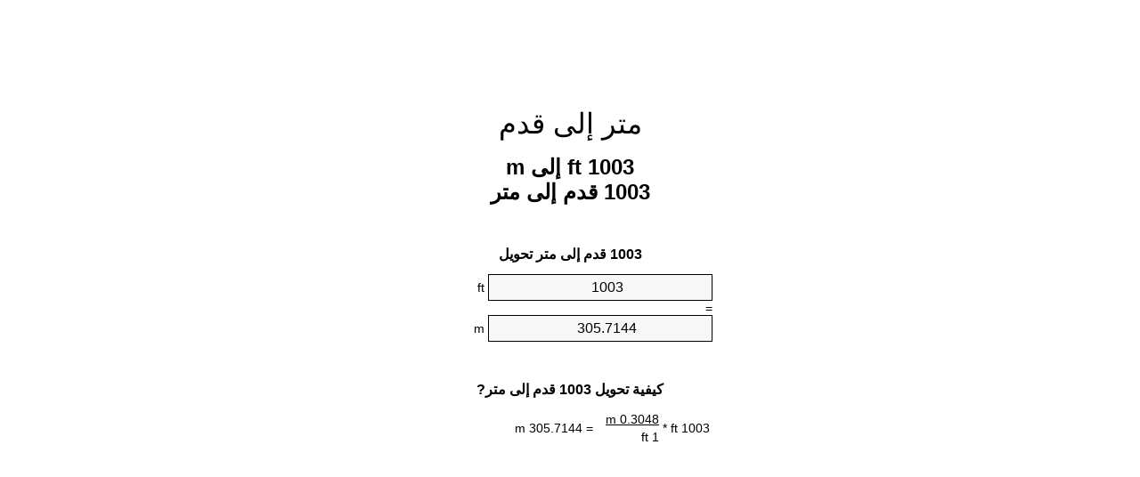

--- FILE ---
content_type: text/html;charset=utf-8
request_url: https://feet-to-meters.appspot.com/ar/1003-feet-to-meters.html
body_size: 5316
content:
<!DOCTYPE html><html dir="rtl" lang="ar"><head><meta charset="utf-8"><title>1003 ft إلى m محوّل الوحدات | 1003 قدم إلى متر محوّل الوحدات</title><meta name="description" content="1003 ft إلى m (1003 قدم إلى متر) محوّل الوحدات. تحويل 1003 قدم إلى متر مع الصيغة، وتحويل الطول المشترك، جداول تحويل وأكثر من ذلك."><meta name="keywords" content="1003 قدم إلى متر, 1003 ft إلى m, "><meta name="viewport" content="width=device-width, initial-scale=1, maximum-scale=1, user-scalable=0"><link rel="icon" type="image/x-icon" href="https://feet-to-meters.appspot.com/favicon.ico"><link rel="shortcut icon" type="image/x-icon" href="https://feet-to-meters.appspot.com/favicon.ico"><link rel="icon" type="image/gif" href="https://feet-to-meters.appspot.com/favicon.gif"><link rel="icon" type="image/png" href="https://feet-to-meters.appspot.com/favicon.png"><link rel="apple-touch-icon" href="https://feet-to-meters.appspot.com/apple-touch-icon.png"><link rel="apple-touch-icon" href="https://feet-to-meters.appspot.com/apple-touch-icon-57x57.png" sizes="57x57"><link rel="apple-touch-icon" href="https://feet-to-meters.appspot.com/apple-touch-icon-60x60.png" sizes="60x60"><link rel="apple-touch-icon" href="https://feet-to-meters.appspot.com/apple-touch-icon-72x72.png" sizes="72x72"><link rel="apple-touch-icon" href="https://feet-to-meters.appspot.com/apple-touch-icon-76x76.png" sizes="76x76"><link rel="apple-touch-icon" href="https://feet-to-meters.appspot.com/apple-touch-icon-114x114.png" sizes="114x114"><link rel="apple-touch-icon" href="https://feet-to-meters.appspot.com/apple-touch-icon-120x120.png" sizes="120x120"><link rel="apple-touch-icon" href="https://feet-to-meters.appspot.com/apple-touch-icon-128x128.png" sizes="128x128"><link rel="apple-touch-icon" href="https://feet-to-meters.appspot.com/apple-touch-icon-144x144.png" sizes="144x144"><link rel="apple-touch-icon" href="https://feet-to-meters.appspot.com/apple-touch-icon-152x152.png" sizes="152x152"><link rel="apple-touch-icon" href="https://feet-to-meters.appspot.com/apple-touch-icon-180x180.png" sizes="180x180"><link rel="apple-touch-icon" href="https://feet-to-meters.appspot.com/apple-touch-icon-precomposed.png"><link rel="icon" type="image/png" href="https://feet-to-meters.appspot.com/favicon-16x16.png" sizes="16x16"><link rel="icon" type="image/png" href="https://feet-to-meters.appspot.com/favicon-32x32.png" sizes="32x32"><link rel="icon" type="image/png" href="https://feet-to-meters.appspot.com/favicon-96x96.png" sizes="96x96"><link rel="icon" type="image/png" href="https://feet-to-meters.appspot.com/favicon-160x160.png" sizes="160x160"><link rel="icon" type="image/png" href="https://feet-to-meters.appspot.com/favicon-192x192.png" sizes="192x192"><link rel="icon" type="image/png" href="https://feet-to-meters.appspot.com/favicon-196x196.png" sizes="196x196"><link rel="alternate" href="https://feet-to-meters.appspot.com/1003-feet-to-meters.html" hreflang="en"><link rel="alternate" href="https://feet-to-meters.appspot.com/bg/1003-krak-v-metur.html" hreflang="bg"><link rel="alternate" href="https://feet-to-meters.appspot.com/cs/1003-stopa-na-metr.html" hreflang="cs"><link rel="alternate" href="https://feet-to-meters.appspot.com/da/1003-fod-til-meter.html" hreflang="da"><link rel="alternate" href="https://feet-to-meters.appspot.com/de/1003-fuss-in-meter.html" hreflang="de"><link rel="alternate" href="https://feet-to-meters.appspot.com/el/1003-podi-se-metro.html" hreflang="el"><link rel="alternate" href="https://feet-to-meters.appspot.com/es/1003-pie-en-metro.html" hreflang="es"><link rel="alternate" href="https://feet-to-meters.appspot.com/et/1003-jalg-et-meeter.html" hreflang="et"><link rel="alternate" href="https://feet-to-meters.appspot.com/fi/1003-jalka-metri.html" hreflang="fi"><link rel="alternate" href="https://feet-to-meters.appspot.com/fr/1003-pied-en-metre.html" hreflang="fr"><link rel="alternate" href="https://feet-to-meters.appspot.com/hr/1003-stopa-u-metar.html" hreflang="hr"><link rel="alternate" href="https://feet-to-meters.appspot.com/hu/1003-lab-meter.html" hreflang="hu"><link rel="alternate" href="https://feet-to-meters.appspot.com/it/1003-piede-in-metro.html" hreflang="it"><link rel="alternate" href="https://feet-to-meters.appspot.com/lt/1003-peda-iki-metras.html" hreflang="lt"><link rel="alternate" href="https://feet-to-meters.appspot.com/mt/1003-piedi-fil-metru.html" hreflang="mt"><link rel="alternate" href="https://feet-to-meters.appspot.com/nl/1003-voet-naar-meter.html" hreflang="nl"><link rel="alternate" href="https://feet-to-meters.appspot.com/pl/1003-stopa-na-metr.html" hreflang="pl"><link rel="alternate" href="https://feet-to-meters.appspot.com/pt/1003-pe-em-metro.html" hreflang="pt"><link rel="alternate" href="https://feet-to-meters.appspot.com/ro/1003-picior-in-metru.html" hreflang="ro"><link rel="alternate" href="https://feet-to-meters.appspot.com/sk/1003-stopa-na-meter.html" hreflang="sk"><link rel="alternate" href="https://feet-to-meters.appspot.com/sv/1003-fot-till-meter.html" hreflang="sv"><link rel="alternate" href="https://feet-to-meters.appspot.com/af/1003-voet-in-meter.html" hreflang="af"><link rel="alternate" href="https://feet-to-meters.appspot.com/ar/1003-feet-to-meters.html" hreflang="ar"><link rel="alternate" href="https://feet-to-meters.appspot.com/az/1003-ayaq-metr.html" hreflang="az"><link rel="alternate" href="https://feet-to-meters.appspot.com/bn/1003-feet-to-meters.html" hreflang="bn"><link rel="alternate" href="https://feet-to-meters.appspot.com/ca/1003-peu-a-metre.html" hreflang="ca"><link rel="alternate" href="https://feet-to-meters.appspot.com/hi/1003-feet-to-meters.html" hreflang="hi"><link rel="alternate" href="https://feet-to-meters.appspot.com/id/1003-kaki-ke-meter.html" hreflang="id"><link rel="alternate" href="https://feet-to-meters.appspot.com/ja/1003-feet-to-meters.html" hreflang="ja"><link rel="alternate" href="https://feet-to-meters.appspot.com/ko/1003-feet-to-meters.html" hreflang="ko"><link rel="alternate" href="https://feet-to-meters.appspot.com/no/1003-fot-til-meter.html" hreflang="no"><link rel="alternate" href="https://feet-to-meters.appspot.com/ru/1003-noga-v-metr.html" hreflang="ru"><link rel="alternate" href="https://feet-to-meters.appspot.com/sl/1003-cevelj-v-meter.html" hreflang="sl"><link rel="alternate" href="https://feet-to-meters.appspot.com/sq/1003-kembe-ne-metri.html" hreflang="sq"><link rel="alternate" href="https://feet-to-meters.appspot.com/th/1003-feet-to-meters.html" hreflang="th"><link rel="alternate" href="https://feet-to-meters.appspot.com/gu/1003-feet-to-meters.html" hreflang="gu"><link rel="alternate" href="https://feet-to-meters.appspot.com/tr/1003-fit-metre.html" hreflang="tr"><link rel="alternate" href="https://feet-to-meters.appspot.com/uk/1003-noha-v-metr.html" hreflang="uk"><link rel="alternate" href="https://feet-to-meters.appspot.com/vi/1003-foot-sang-met.html" hreflang="vi"><link rel="alternate" href="https://feet-to-meters.appspot.com/zhs/1003-feet-to-meters.html" hreflang="zh-Hans"><link rel="alternate" href="https://feet-to-meters.appspot.com/zht/1003-feet-to-meters.html" hreflang="zh-Hant"><link rel="alternate" href="https://feet-to-meters.appspot.com/engb/1003-feet-to-metree.html" hreflang="en-GB"><link rel="canonical" href="https://feet-to-meters.appspot.com/ar/1003-feet-to-meters.html"><link rel="alternate" href="https://feet-to-meters.appspot.com/1003-feet-to-meters.html" hreflang="x-default"><link rel="amphtml" href="https://feet-to-meters.appspot.com/amp/ar/1003-feet-to-meters.html"><meta name="robots" content="index,follow"><style type="text/css">*{font-family:arial,sans-serif;-webkit-appearance:none;-webkit-touch-callout:none;font-size:14px}body{margin:0;padding:0}.wrapper{width:320px;overflow:hidden;margin:0 auto;background-color:#fff}.ad_1{position:absolute;top:5px;left:calc(50% - 480px);padding:0;margin:0;width:300px;height:600px;overflow:hidden}.ad_2{padding:0;margin:0;width:320px;height:100px;overflow:hidden}.ad_3{padding:0;margin:0;width:320px;height:250px;overflow:hidden}.ad_4{padding:0;margin:0;width:320px;height:250px;display:none;overflow:hidden}.adsense_1{width:300px;height:600px;display:inline-block}.adsense_2{width:320px;height:100px;display:inline-block}.adsense_3{width:300px;height:250px;display:inline-block}.adsense_4{width:300px;height:250px;display:none}.header{overflow:hidden;text-align:center;padding-top:20px}.header a,.header a:active,.header a:hover{font-size:32px;color:#000;text-align:center;text-decoration:none}h1,h2{width:100%;text-align:center;font-weight:bold}h1,h1 span{font-size:24px}h2{font-size:16px;padding-top:30px}img{padding-left:5px;width:310px;height:705px}.text{padding:0 5px 5px 5px}.text a,.text a:hover,.text a:active{color:#005dab}.link_list,.footer ol{list-style:none;padding:0}.link_list li,.footer ol li{width:310px;padding:5px}.link_list li h3{padding:0;margin:0}.link_list li a,.link_list li a:hover,.link_list li a:active,.footer ol li a,.footer ol li a:hover,.footer ol li a:active,.footer ol li span{display:block;padding:5px 0 5px 0;color:#000;text-decoration:none}.link_list li a:hover,.footer ol li a:hover{text-decoration:underline}.link_list li a:after{content:"〉";float:right}input{width:240px;text-align:center;background-color:#f8f8f8;border:1px solid #000;padding:5px;font-size:16px}.center{padding-left:115px}.underline{text-decoration:underline;width:70px}.center1{text-align:center}.left{text-align:left}.right{text-align:right}.common,.common th,.common td{border:1px solid #000;border-collapse:collapse;padding:5px;width:300px}.common th{background-color:#cecece}.common td{width:50%;font-size:12px}.conversion{margin-bottom:20px}.b1{background-color:#f8f8f8}.footer{overflow:hidden;background-color:#dcdcdc;margin-top:30px}.footer ol li,.footer ol li a,.footer ol li span{text-align:center;color:#666}@media(min-width:759px) and (max-width:1014px){.ad_1{width:160px;left:calc(50% - 340px)}.adsense_1{width:160px}}@media(max-width:758px){.ad_1,.adsense_1{display:none}.ad_4,.adsense_4{display:inline-block}}</style><script type="text/javascript">function roundNumber(a,b){return Math.round(Math.round(a*Math.pow(10,b+1))/Math.pow(10,1))/Math.pow(10,b)}function convert(e,a,d,f){var c=document.getElementById(e).value;var b="";if(c!=""){if(!isNaN(c)){b=roundNumber(c*d,f)}}if(document.getElementById(a).hasAttribute("value")){document.getElementById(a).value=b}else{document.getElementById(a).textContent=b}};</script><script type="application/ld+json">
        {
            "@context": "http://schema.org",
            "@type": "WebSite",
            "name": "متر إلى قدم",
            "url": "https://feet-to-meters.appspot.com/ar/"
        }
    </script><script type="application/ld+json">
        {
            "@context": "http://schema.org",
            "@type": "BreadcrumbList",
            "itemListElement":
            [
                {
                    "@type": "ListItem",
                    "position": 1,
                    "item":
                    {
                        "@id": "https://feet-to-meters.appspot.com/ar/1003-feet-to-meters.html",
                        "name": "1003 قدم"
                    }
                }
            ]
        }
    </script></head><body><div class="ad_1"><script async src="//pagead2.googlesyndication.com/pagead/js/adsbygoogle.js"></script><ins class="adsbygoogle adsense_1" data-ad-client="ca-pub-5743809677409270" data-ad-slot="3561162348"></ins><script>(adsbygoogle=window.adsbygoogle||[]).push({});</script></div><div class="wrapper"><div class="ad_2"><script async src="//pagead2.googlesyndication.com/pagead/js/adsbygoogle.js"></script><ins class="adsbygoogle adsense_2" data-ad-client="ca-pub-5743809677409270" data-ad-slot="5037895543"></ins><script>(adsbygoogle=window.adsbygoogle||[]).push({});</script></div><div class="header"><header><a title="محوّل الوحدات متر إلى قدم" href="https://feet-to-meters.appspot.com/ar/">متر إلى قدم</a></header></div><div><h1>1003 ft إلى m<br>1003 قدم إلى متر</h1></div><div><div><h2>1003 قدم إلى متر تحويل</h2></div><div><form><div><input id="from" type="number" min="0" max="1000000000000" step="any" placeholder="1" onkeyup="convert('from', 'to', 0.3048, 10);" onchange="convert('from', 'to', 0.3048, 10);" value="1003">&nbsp;<span class="unit">ft</span></div><div class="center">=</div><div><input id="to" type="number" min="0" max="1000000000000" step="any" placeholder="1" onkeyup="convert('to', 'from', 3.28083989501, 10);" onchange="convert('to', 'from', 3.28083989501, 10);" value="305.7144">&nbsp;<span class="unit">m</span></div></form></div></div><div><div><h2>كيفية تحويل 1003 قدم إلى متر?</h2></div><div><table><tr><td class="right" rowspan="2">1003&nbsp;ft *</td><td class="underline">0.3048&nbsp;m</td><td class="left" rowspan="2">=&nbsp;305.7144&nbsp;m</td></tr><tr><td>1 ft</td></tr></table></div></div><div class="ad_3"><script async src="//pagead2.googlesyndication.com/pagead/js/adsbygoogle.js"></script><ins class="adsbygoogle adsense_3" data-ad-client="ca-pub-5743809677409270" data-ad-slot="6514628746"></ins><script>(adsbygoogle=window.adsbygoogle||[]).push({});</script></div><div><div><h2>تحويل 1003 ft إلى الطول الشائعة</h2></div><div><table class="common"><tr><th>وحدات قياس</th><th>الطول</th></tr><tr class="b1"><td>نانومتر</td><td>3.057144e+11 nm</td></tr><tr><td>ميكرومتر</td><td>305714400.0 µm</td></tr><tr class="b1"><td>مليمتر</td><td>305714.4 mm</td></tr><tr><td>سنتيمتر</td><td>30571.44 cm</td></tr><tr class="b1"><td>بوصة</td><td>12036.0 in</td></tr><tr><td>قدم</td><td>1003.0 ft</td></tr><tr class="b1"><td>يارد</td><td>334.333333333 yd</td></tr><tr><td>متر</td><td>305.7144 m</td></tr><tr class="b1"><td>كيلومتر</td><td>0.3057144 km</td></tr><tr><td>ميل</td><td>0.1899621212 mi</td></tr><tr class="b1"><td>ميل بحري</td><td>0.1650725702 nmi</td></tr></table></div></div><div class="ad_4"><script async src="//pagead2.googlesyndication.com/pagead/js/adsbygoogle.js"></script><ins class="adsbygoogle adsense_4" data-ad-client="ca-pub-5743809677409270" data-ad-slot="7991361945"></ins><script>(adsbygoogle=window.adsbygoogle||[]).push({});</script></div><div><div><h2>1003 قدم جدول تحويل</h2></div><div><img alt="1003 قدم جدول تحويل" src="https://feet-to-meters.appspot.com/image/1003.png"></div></div><div><div><h2>مزيد من قدم إلى متر حسابات</h2></div><div><ol class="link_list"><li class="b1"><a title="993 ft إلى m | 993 قدم إلى متر" href="https://feet-to-meters.appspot.com/ar/993-feet-to-meters.html">993 ft إلى متر</a></li><li><a title="994 ft إلى m | 994 قدم إلى متر" href="https://feet-to-meters.appspot.com/ar/994-feet-to-meters.html">994 ft إلى متر</a></li><li class="b1"><a title="995 ft إلى m | 995 قدم إلى متر" href="https://feet-to-meters.appspot.com/ar/995-feet-to-meters.html">995 قدم إلى m</a></li><li><a title="996 ft إلى m | 996 قدم إلى متر" href="https://feet-to-meters.appspot.com/ar/996-feet-to-meters.html">996 ft إلى m</a></li><li class="b1"><a title="997 ft إلى m | 997 قدم إلى متر" href="https://feet-to-meters.appspot.com/ar/997-feet-to-meters.html">997 ft إلى m</a></li><li><a title="998 ft إلى m | 998 قدم إلى متر" href="https://feet-to-meters.appspot.com/ar/998-feet-to-meters.html">998 قدم إلى متر</a></li><li class="b1"><a title="999 ft إلى m | 999 قدم إلى متر" href="https://feet-to-meters.appspot.com/ar/999-feet-to-meters.html">999 قدم إلى m</a></li><li><a title="1000 ft إلى m | 1000 قدم إلى متر" href="https://feet-to-meters.appspot.com/ar/1000-feet-to-meters.html">1000 ft إلى متر</a></li><li class="b1"><a title="1001 ft إلى m | 1001 قدم إلى متر" href="https://feet-to-meters.appspot.com/ar/1001-feet-to-meters.html">1001 ft إلى متر</a></li><li><a title="1002 ft إلى m | 1002 قدم إلى متر" href="https://feet-to-meters.appspot.com/ar/1002-feet-to-meters.html">1002 ft إلى m</a></li><li class="b1"><a title="1003 ft إلى m | 1003 قدم إلى متر" href="https://feet-to-meters.appspot.com/ar/1003-feet-to-meters.html">1003 ft إلى متر</a></li><li><a title="1004 ft إلى m | 1004 قدم إلى متر" href="https://feet-to-meters.appspot.com/ar/1004-feet-to-meters.html">1004 قدم إلى متر</a></li><li class="b1"><a title="1005 ft إلى m | 1005 قدم إلى متر" href="https://feet-to-meters.appspot.com/ar/1005-feet-to-meters.html">1005 قدم إلى متر</a></li><li><a title="1006 ft إلى m | 1006 قدم إلى متر" href="https://feet-to-meters.appspot.com/ar/1006-feet-to-meters.html">1006 ft إلى m</a></li><li class="b1"><a title="1007 ft إلى m | 1007 قدم إلى متر" href="https://feet-to-meters.appspot.com/ar/1007-feet-to-meters.html">1007 ft إلى m</a></li><li><a title="1008 ft إلى m | 1008 قدم إلى متر" href="https://feet-to-meters.appspot.com/ar/1008-feet-to-meters.html">1008 قدم إلى m</a></li><li class="b1"><a title="1009 ft إلى m | 1009 قدم إلى متر" href="https://feet-to-meters.appspot.com/ar/1009-feet-to-meters.html">1009 قدم إلى متر</a></li><li><a title="1010 ft إلى m | 1010 قدم إلى متر" href="https://feet-to-meters.appspot.com/ar/1010-feet-to-meters.html">1010 قدم إلى متر</a></li><li class="b1"><a title="1011 ft إلى m | 1011 قدم إلى متر" href="https://feet-to-meters.appspot.com/ar/1011-feet-to-meters.html">1011 قدم إلى متر</a></li><li><a title="1012 ft إلى m | 1012 قدم إلى متر" href="https://feet-to-meters.appspot.com/ar/1012-feet-to-meters.html">1012 قدم إلى متر</a></li><li class="b1"><a title="1013 ft إلى m | 1013 قدم إلى متر" href="https://feet-to-meters.appspot.com/ar/1013-feet-to-meters.html">1013 ft إلى متر</a></li></ol></div></div><div><div><h2>هجاء البديل</h2></div><div>1003 قدم إلى m, 1003 قدم إلى متر, 1003 ft إلى متر, 1003 ft إلى m, </div></div><div><div><h2>لغات أخرى</h2></div><div><ol class="link_list"><li class="b1"><a title="1003 Feet To Meters Unit Converter" href="https://feet-to-meters.appspot.com/1003-feet-to-meters.html" hreflang="en">&lrm;1003 Feet To Meters</a></li><li><a title="1003 крак в Метър преобразувател на единици" href="https://feet-to-meters.appspot.com/bg/1003-krak-v-metur.html" hreflang="bg">&lrm;1003 крак в Метър</a></li><li class="b1"><a title="1003 Stopa Na Metr Převod Jednotek" href="https://feet-to-meters.appspot.com/cs/1003-stopa-na-metr.html" hreflang="cs">&lrm;1003 Stopa Na Metr</a></li><li><a title="1003 Fod Til Meter Enhedsomregner" href="https://feet-to-meters.appspot.com/da/1003-fod-til-meter.html" hreflang="da">&lrm;1003 Fod Til Meter</a></li><li class="b1"><a title="1003 Fuß In Meter Einheitenumrechner" href="https://feet-to-meters.appspot.com/de/1003-fuss-in-meter.html" hreflang="de">&lrm;1003 Fuß In Meter</a></li><li><a title="1003 πόδι σε μέτρο μετατροπέας μονάδων" href="https://feet-to-meters.appspot.com/el/1003-podi-se-metro.html" hreflang="el">&lrm;1003 πόδι σε μέτρο</a></li><li class="b1"><a title="1003 Pie En Metro Conversor De Unidades" href="https://feet-to-meters.appspot.com/es/1003-pie-en-metro.html" hreflang="es">&lrm;1003 Pie En Metro</a></li><li><a title="1003 Jalg Et Meeter Ühikuteisendi" href="https://feet-to-meters.appspot.com/et/1003-jalg-et-meeter.html" hreflang="et">&lrm;1003 Jalg Et Meeter</a></li><li class="b1"><a title="1003 Jalka Metri Yksikkömuunnin" href="https://feet-to-meters.appspot.com/fi/1003-jalka-metri.html" hreflang="fi">&lrm;1003 Jalka Metri</a></li><li><a title="1003 Pied En Mètre Convertisseur D'Unités" href="https://feet-to-meters.appspot.com/fr/1003-pied-en-metre.html" hreflang="fr">&lrm;1003 Pied En Mètre</a></li><li class="b1"><a title="1003 Stopa U Metar Pretvornik Jedinica" href="https://feet-to-meters.appspot.com/hr/1003-stopa-u-metar.html" hreflang="hr">&lrm;1003 Stopa U Metar</a></li><li><a title="1003 Láb Méter Mértékegység Átváltó" href="https://feet-to-meters.appspot.com/hu/1003-lab-meter.html" hreflang="hu">&lrm;1003 Láb Méter</a></li><li class="b1"><a title="1003 Piede In Metro Convertitore Di Unità" href="https://feet-to-meters.appspot.com/it/1003-piede-in-metro.html" hreflang="it">&lrm;1003 Piede In Metro</a></li><li><a title="1003 Pėda Iki Metras Vieneto Konverterio" href="https://feet-to-meters.appspot.com/lt/1003-peda-iki-metras.html" hreflang="lt">&lrm;1003 Pėda Iki Metras</a></li><li class="b1"><a title="1003 Piedi Fil Metru Konvertitur Unità" href="https://feet-to-meters.appspot.com/mt/1003-piedi-fil-metru.html" hreflang="mt">&lrm;1003 Piedi Fil Metru</a></li><li><a title="1003 Voet Naar Meter Eenheden Converter" href="https://feet-to-meters.appspot.com/nl/1003-voet-naar-meter.html" hreflang="nl">&lrm;1003 Voet Naar Meter</a></li><li class="b1"><a title="1003 Stopa Na Metr Przelicznik Jednostek" href="https://feet-to-meters.appspot.com/pl/1003-stopa-na-metr.html" hreflang="pl">&lrm;1003 Stopa Na Metr</a></li><li><a title="1003 Pé Em Metro Conversor De Unidades" href="https://feet-to-meters.appspot.com/pt/1003-pe-em-metro.html" hreflang="pt">&lrm;1003 Pé Em Metro</a></li><li class="b1"><a title="1003 Picior în Metru Convertor Unități De Măsură" href="https://feet-to-meters.appspot.com/ro/1003-picior-in-metru.html" hreflang="ro">&lrm;1003 Picior în Metru</a></li><li><a title="1003 Stopa Na Meter Konvertor Jednotiek" href="https://feet-to-meters.appspot.com/sk/1003-stopa-na-meter.html" hreflang="sk">&lrm;1003 Stopa Na Meter</a></li><li class="b1"><a title="1003 Fot Till Meter Enhetsomvandlaren" href="https://feet-to-meters.appspot.com/sv/1003-fot-till-meter.html" hreflang="sv">&lrm;1003 Fot Till Meter</a></li><li><a title="1003 Voet In Meter Eenheid Converter" href="https://feet-to-meters.appspot.com/af/1003-voet-in-meter.html" hreflang="af">&lrm;1003 Voet In Meter</a></li><li class="b1"><a title="1003 محوّل الوحدات متر إلى قدم" href="https://feet-to-meters.appspot.com/ar/1003-feet-to-meters.html" hreflang="ar">&rlm;1003 متر إلى قدم</a></li><li><a title="1003 Ayaq Metr Vahid Converter" href="https://feet-to-meters.appspot.com/az/1003-ayaq-metr.html" hreflang="az">&lrm;1003 Ayaq Metr</a></li><li class="b1"><a title="1003 ফুট মধ্যে মিটার ইউনিট কনভার্টার" href="https://feet-to-meters.appspot.com/bn/1003-feet-to-meters.html" hreflang="bn">&lrm;1003 ফুট মধ্যে মিটার</a></li><li><a title="1003 Peu A Metre Convertidor D'Unitats" href="https://feet-to-meters.appspot.com/ca/1003-peu-a-metre.html" hreflang="ca">&lrm;1003 Peu A Metre</a></li><li class="b1"><a title="1003 पैर से मीटर इकाई कन्वर्टर" href="https://feet-to-meters.appspot.com/hi/1003-feet-to-meters.html" hreflang="hi">&lrm;1003 पैर से मीटर</a></li><li><a title="1003 Kaki Ke Meter Pengonversi Satuan" href="https://feet-to-meters.appspot.com/id/1003-kaki-ke-meter.html" hreflang="id">&lrm;1003 Kaki Ke Meter</a></li><li class="b1"><a title="1003 フィート・トゥ・メータズ・ユニット・コンバータ" href="https://feet-to-meters.appspot.com/ja/1003-feet-to-meters.html" hreflang="ja">&lrm;1003 フィート・トゥ・メーターズ</a></li><li><a title="1003 발 미터 변환기 미터" href="https://feet-to-meters.appspot.com/ko/1003-feet-to-meters.html" hreflang="ko">&lrm;1003 발 미터</a></li><li class="b1"><a title="1003 Fot Til Meter Enhetskovertering" href="https://feet-to-meters.appspot.com/no/1003-fot-til-meter.html" hreflang="no">&lrm;1003 Fot Til Meter</a></li><li><a title="1003 нога в метр конвертер единиц" href="https://feet-to-meters.appspot.com/ru/1003-noga-v-metr.html" hreflang="ru">&lrm;1003 нога в метр</a></li><li class="b1"><a title="1003 Čevelj V Meter Pretvornik Enot" href="https://feet-to-meters.appspot.com/sl/1003-cevelj-v-meter.html" hreflang="sl">&lrm;1003 Čevelj V Meter</a></li><li><a title="1003 Këmbë Në Metri Njësi Converter" href="https://feet-to-meters.appspot.com/sq/1003-kembe-ne-metri.html" hreflang="sq">&lrm;1003 Këmbë Në Metri</a></li><li class="b1"><a title="1003 ฟุตเมตรแปลงหน่วย" href="https://feet-to-meters.appspot.com/th/1003-feet-to-meters.html" hreflang="th">&lrm;1003 ฟุตเมตร</a></li><li><a title="1003 પગ મીટર પરિવર્તક માટે ઇંચ" href="https://feet-to-meters.appspot.com/gu/1003-feet-to-meters.html" hreflang="gu">&lrm;1003 પગ મીટર</a></li><li class="b1"><a title="1003 Fit Metre Birim Dönüştürücü" href="https://feet-to-meters.appspot.com/tr/1003-fit-metre.html" hreflang="tr">&lrm;1003 Fit Metre</a></li><li><a title="1003 нога в метр конвертор величин" href="https://feet-to-meters.appspot.com/uk/1003-noha-v-metr.html" hreflang="uk">&lrm;1003 нога в метр</a></li><li class="b1"><a title="1003 Foot Sang Mét Trình Chuyển đổi đơn Vị" href="https://feet-to-meters.appspot.com/vi/1003-foot-sang-met.html" hreflang="vi">&lrm;1003 Foot Sang Mét</a></li><li><a title="1003 英尺为米位换算" href="https://feet-to-meters.appspot.com/zhs/1003-feet-to-meters.html" hreflang="zh-Hans">&lrm;1003 英尺为米</a></li><li class="b1"><a title="1003 英尺至米位換算" href="https://feet-to-meters.appspot.com/zht/1003-feet-to-meters.html" hreflang="zh-Hant">&lrm;1003 英尺至米</a></li><li><a title="1003 Feet To Metres Unit Converter" href="https://feet-to-meters.appspot.com/engb/1003-feet-to-metree.html" hreflang="en-GB">&lrm;1003 Feet To Metree</a></li></ol></div></div><div class="footer"><footer><ol><li><a title="خريطة الموقع 0.1 - 100 | محوّل الوحدات متر إلى قدم" href="https://feet-to-meters.appspot.com/ar/sitemap-0.html">خريطة الموقع 0.1 - 100</a></li><li><a title="خريطة الموقع 101 - 1000 | محوّل الوحدات متر إلى قدم" href="https://feet-to-meters.appspot.com/ar/sitemap-1.html">خريطة الموقع 101 - 1000</a></li><li><a title="خريطة الموقع 1001 - 2000 | محوّل الوحدات متر إلى قدم" href="https://feet-to-meters.appspot.com/ar/sitemap-2.html">خريطة الموقع 1001 - 2000</a></li><li><a title="خريطة الموقع 2001 - 3000 | محوّل الوحدات متر إلى قدم" href="https://feet-to-meters.appspot.com/ar/sitemap-3.html">خريطة الموقع 2001 - 3000</a></li><li><a title="خريطة الموقع 3001 - 4000 | محوّل الوحدات متر إلى قدم" href="https://feet-to-meters.appspot.com/ar/sitemap-4.html">خريطة الموقع 3001 - 4000</a></li><li><a title="خريطة الموقع 4001 - 5000 | محوّل الوحدات متر إلى قدم" href="https://feet-to-meters.appspot.com/ar/sitemap-5.html">خريطة الموقع 4001 - 5000</a></li><li><a title="خريطة الموقع 5005 - 10000 | محوّل الوحدات متر إلى قدم" href="https://feet-to-meters.appspot.com/ar/sitemap-6.html">خريطة الموقع 5005 - 10000</a></li><li><a title="خريطة الموقع 10100 - 100000 | محوّل الوحدات متر إلى قدم" href="https://feet-to-meters.appspot.com/ar/sitemap-7.html">خريطة الموقع 10100 - 100000</a></li><li><a title="Impressum | محوّل الوحدات متر إلى قدم" href="https://feet-to-meters.appspot.com/ar/impressum.html" rel="nofollow">Impressum</a></li><li><span>&copy; Meta Technologies GmbH</span></li></ol></footer></div></div></body></html>

--- FILE ---
content_type: text/html; charset=utf-8
request_url: https://www.google.com/recaptcha/api2/aframe
body_size: 266
content:
<!DOCTYPE HTML><html><head><meta http-equiv="content-type" content="text/html; charset=UTF-8"></head><body><script nonce="2qjnuYzsZEiqv4oS0YSidw">/** Anti-fraud and anti-abuse applications only. See google.com/recaptcha */ try{var clients={'sodar':'https://pagead2.googlesyndication.com/pagead/sodar?'};window.addEventListener("message",function(a){try{if(a.source===window.parent){var b=JSON.parse(a.data);var c=clients[b['id']];if(c){var d=document.createElement('img');d.src=c+b['params']+'&rc='+(localStorage.getItem("rc::a")?sessionStorage.getItem("rc::b"):"");window.document.body.appendChild(d);sessionStorage.setItem("rc::e",parseInt(sessionStorage.getItem("rc::e")||0)+1);localStorage.setItem("rc::h",'1768618067714');}}}catch(b){}});window.parent.postMessage("_grecaptcha_ready", "*");}catch(b){}</script></body></html>